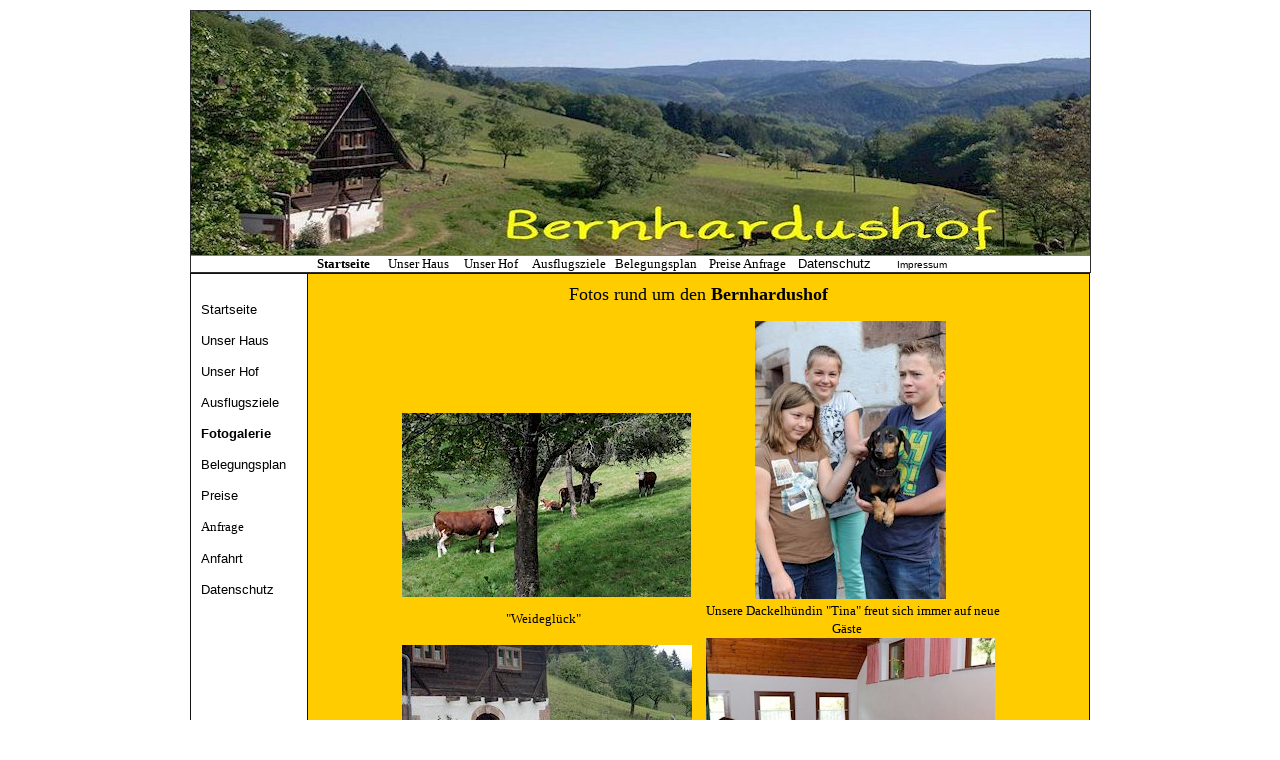

--- FILE ---
content_type: text/html
request_url: http://interdigis.de/b/foto.htm
body_size: 2888
content:
<html xmlns:v="urn:schemas-microsoft-com:vml" xmlns:o="urn:schemas-microsoft-com:office:office" xmlns="http://www.w3.org/TR/REC-html40">

<head>
<meta http-equiv="Content-Language" content="de">
<meta name="google-site-verification" content="t3OIs_Yx-K6LqIpMggKk-Pq2qvAL2Q5lqQRbJQldlgk" />
<meta http-equiv="Content-Type" content="text/html; charset=windows-1252">


<title>Bernhardushof  in Oppenau  -  Ramsbach .......</title>
<base target="_self">
<style type="text/css">
 <!--
body      { scrollbar-face-color: #007334; scrollbar-shadow-color: #ffffff; scrollbar-highlight-color: #007334; scrollbar-3dlight-color: #ffffff; scrollbar-darkshadow-color: #ffffff;scrollbar-arrow-color: #ffffff; scrollbar-track-color: #ffffff; scrollbar-a-color: #ffffff}
h1
	{margin-bottom:.0001pt;
	text-align:right;
	page-break-after:avoid;
	font-size:48.0pt;
	font-family:"Times New Roman";
	font-style:italic; margin-left:0cm; margin-right:0cm; margin-top:0cm}
h2
	{margin-bottom:.0001pt;
	page-break-after:avoid;
	font-size:18.0pt;
	font-family:"Times New Roman";
	font-weight:normal; margin-left:0cm; margin-right:0cm; margin-top:0cm}
table.MsoTableGrid
	{border:1.0pt solid windowtext;
	font-size:10.0pt;
	font-family:"Times New Roman";
	}
h4
	{margin-bottom:.0001pt;
	page-break-after:avoid;
	font-size:10.0pt;
	font-family:Verdana;
	font-weight:bold; margin-left:0cm; margin-right:0cm; margin-top:0cm}
div.Section1
	{page:Section1;}
 }
-->
</style>

</head>

<body bgcolor="#FFFFFF" leftmargin="38" topmargin="10">

<div align="center">

<center>

<table border="1" cellpadding="0" cellspacing="0" style="border-collapse: collapse" width="900">
  <tr>
    <td bgcolor="#FFCC00">
    <h2 align="center">
    <img border="0" src="bilder/Bernhardushof.jpg" width="899" height="244"></h2>
    </td>
  </tr>
  <tr>
    <td width="950" height="16"><b><font face="Arial" size="2">&nbsp;&nbsp;&nbsp;</font><font face="Arial" size="1">&nbsp;&nbsp;&nbsp;&nbsp;&nbsp;&nbsp;&nbsp;&nbsp;&nbsp;&nbsp;&nbsp;&nbsp;&nbsp;&nbsp;&nbsp;</font><font color="#000000" face="Arial" size="1">&nbsp;&nbsp;&nbsp;&nbsp;&nbsp;&nbsp;&nbsp;&nbsp;&nbsp;&nbsp;&nbsp;&nbsp;&nbsp;&nbsp;&nbsp;&nbsp;&nbsp;&nbsp;&nbsp;&nbsp;</font><font face="Verdana" size="1" color="#FFFFFF">&nbsp; </font>
    <font color="#000000" face="Arial" size="1">&nbsp;</font><font face="Verdana" size="2" color="#FFFFFF"><a target="_top" href="index.htm" style="text-decoration: none"><font color="#000000">Startseite</font></a></font></b><font face="Verdana" size="2"><b> &nbsp;&nbsp;&nbsp;&nbsp; 
    </b><a target="_top" href="haus.htm" style="text-decoration: none">
    <font color="#000000">Unser Haus</font></a></a></font><font color="#000000" face="Verdana" size="2"><a style="text-decoration: none" target="_top" href="aktuelles.htm">&nbsp;</a></font><font face="Verdana" size="2">&nbsp;&nbsp;&nbsp;&nbsp;<a href="hof.htm" style="text-decoration: none"><font color="#000000">Unser 
    Hof </font></a>&nbsp;&nbsp;&nbsp;
    <a href="ausflug.htm" style="text-decoration: none"><font color="#000000">
    Ausflugsziele</font></a>&nbsp;&nbsp;
      <font color="#000000">
    <a target="_blank" href="http://www.gruppenhaus.de/bernhardushof-familie-treyer-oppenau-hs3457.html#detailbox_belegung" style="text-decoration: none">
    <font color="#000000">Belegungsplan</font></a>&nbsp;&nbsp;&nbsp;
    <a href="preise.htm" style="text-decoration: none"><font color="#000000">Preise</font></a></font>
    <a style="text-decoration: none" target="_blank" href="http://www.gruppenhaus.de/bernhardushof-familie-treyer-oppenau-hs3457.html#belegungsanfrage">
    <font color="#000000">Anfrage</font></a></font><b><font face="Arial" size="2" color="#FFFFFF">&nbsp;&nbsp;&nbsp;</font></b><font size="2" face="Arial"><a style="text-decoration: none" href="Datenschutz.htm"><font color="#000000">Datenschutz</font></a></font><b><font face="Arial" size="2" color="#FFFFFF">&nbsp; </font> 
    <font face="Arial" size="1" color="#FFFFFF">&nbsp;&nbsp;&nbsp;&nbsp;&nbsp;
    </font>
    </b>
    <font size="1" face="Arial">
    <a style="text-decoration: none" href="impressum.htm">
    <font color="#000000">Impressum</font></a> </font>
    </td>
  </tr>
  </table>
</center>
</div>
<div align="center" >
  <center>
  <table border="1" cellpadding="10" bordercolor="#111111" width="900" style="border-collapse: collapse" cellspacing="0" height="474">
    <tr>
      <td width="96" height="414"><font face="Arial" size="2"><a href="index.htm" style="text-decoration: none">
      <font color="#000000">Startseite</font></a></font><p>
      <font face="Arial" size="2">
      <a href="haus.htm" style="text-decoration: none"><font color="#000000">Unser Haus</font></a></font></p>
      <p>
      <font face="Arial" size="2">
      <a href="hof.htm" style="text-decoration: none"><font color="#000000">Unser Hof</font></a></font></p>
      <p>
      <font face="Arial" size="2">
      <a href="ausflug.htm" style="text-decoration: none"><font color="#000000">Ausflugsziele</font></a></font></p>
      <p>
      <b><font face="Arial" size="2">Fotogalerie</font></b></p>
      <p>
      <font face="Arial" size="2">
      <a target="_blank" href="http://www.gruppenhaus.de/bernhardushof-familie-treyer-oppenau-hs3457.html#detailbox_belegung" style="text-decoration: none; ">
      <font color="#000000">Belegungsplan</font></a></font></p>
      <p>
      <font face="Arial" size="2">
      <a href="preise.htm" style="text-decoration: none"><font color="#000000">Preise</font></a></font></p>
      <p>
      <font face="Verdana" size="2">
      <a style="text-decoration: none" target="_blank" href="http://www.gruppenhaus.de/bernhardushof-familie-treyer-oppenau-hs3457.html#belegungsanfrage">
      <font color="#000000">Anfrage</font></a></font><b><font face="Arial" size="2"> </font> </b>
      </p>
      <p>
      <font face="Arial" size="2">
      <a href="anfahrt.htm" style="text-decoration: none"><font color="#000000">Anfahrt</font></a></font></p>
      <p>
    <font size="2" face="Arial">
      <a style="text-decoration: none" href="Datenschutz.htm">
    <font color="#000000">Datenschutz</font></a></font></p>
      <p>&nbsp;</p>
      <p>&nbsp;</p>
      <p>&nbsp;</p>
      <p>&nbsp;</p>
      <p>&nbsp;</p>
      <p>&nbsp;</p>
      <p>&nbsp;</p>
      <p>&nbsp;</p>
      <p>&nbsp;</p>
      <p>&nbsp;</p>
      <p>&nbsp;</p>
      <p>&nbsp;</p>
      <p>&nbsp;</p>
      <p>&nbsp;</p>
      <p>&nbsp;</p>
      <p>&nbsp;</p>
      <p>&nbsp;</p>
      <p>&nbsp;</p>
      <p>&nbsp;</p>
      <p>&nbsp;</p>
      <p>&nbsp;</p>
      <p>&nbsp;</p>
      <p>&nbsp;</p>
      <p>&nbsp;</p>
      <p>&nbsp;</p>
      <p>&nbsp;</p>
      <p>&nbsp;</p>
      <p>&nbsp;</p>
      <p>&nbsp;</p>
      </td>
      <td width="761" bordercolor="#FFFFFF" bgcolor="#FFCC00" height="414">
                            
                <p align="center"><font face="Verdana" size="4">Fotos rund um den</font><b><font face="Verdana" size="4"> 
                Bernhardushof</font></b></p>
                            
                <div align="center">
                  <center>
                  <table border="0" cellpadding="0" cellspacing="0" style="border-collapse: collapse" bordercolor="#111111" width="80%" height="607">
                    <tr>
                      <td width="50%" align="center" height="279"><br>
                      <br>
                      <br>
                      <br>
                      <br>
                      <a href="weideglueck.htm">
                <img border="0" src="Weideglueck.jpg" width="289" height="184"></a></td>
                      <td width="50%" height="279">
                      <p align="center"><a href="kids.htm">
                      <img border="0" src="kids.jpg" width="191" height="278"></a></td>
                    </tr>
                    <tr>
                      <td width="50%" align="center" height="38">
                      <font size="2" face="Verdana"><span class="031461519-29122015">
                      &quot;Weideglück&quot;&nbsp;&nbsp; </span></font> </td>
                      <td width="50%" height="38">
                      <p align="center">&nbsp;<font size="2" face="Verdana"><span class="031461519-29122015">Unsere 
                      Dackelhündin &quot;Tina&quot; freut sich immer auf neue Gäste</span></font>&nbsp;&nbsp;
                      </td>
                    </tr>
                    <tr>
                      <td width="50%" align="center">
                      <a href="Kuhbild_Bernhardushof_gr.htm">
                <img border="0" src="Kuhbild_Bernhardushof.jpg" width="290" height="197"></a></td>
                      <td width="50%">
                      <p align="center"><a href="Aufenthaltsraum-extra.htm">
                      <img border="0" src="Aufenthaltsraum-extra.jpg" width="289" height="212"></a></td>
                    </tr>
                    <tr>
                      <td width="50%" align="center" height="38">
                      <font size="2" face="Verdana">
                      <span class="780471419-29122015">Die Kühe kommen von der 
                      Weide.</span></font>&nbsp;&nbsp;&nbsp; </td>
                      <td width="50%" height="38">
                      <p align="center"><font size="2" face="Verdana">
                      <span class="541061119-29122015">Der separate 
                      Aufenthaltsraum bietet sich für Spiele, Proben, 
                      Gottesdienste u.ä. an</span></font></td>
                    </tr>
                    <tr>
                      <td width="50%" align="center" height="38">
                      <a href="unterstand.htm">
                      <img border="0" src="unterstand.jpg" width="293" height="191"></a></td>
                      <td width="50%" height="38">
                      <p align="center"><a href="lagerfeuer.htm">
                      <img border="0" src="Lagerfeuer.jpg" width="291" height="186"></a></td>
                    </tr>
                    <tr>
                      <td width="50%" align="center" height="38">
                      <p align="center"><font size="2" face="Verdana">
                      <span class="196410808-12012016">Auch im überdachten 
                      Freisitz kann man tagen, spielen, musizieren...</span></font></td>
                      <td width="50%" height="38">
                      <p align="center"><font size="2" face="Verdana">
                      <span class="011290208-12012016">Den Tag bei einem 
                      prasselnden Lagerfeuer ausklingen lassen.</span></font></td>
                    </tr>
                  </table>
                  </center>
                </div>
                            
                <p align="center"><img border="0" src="sonnenuntergang.jpg" width="720" height="403"></p>
                <div>
                  <p align="center"><font size="2" face="Verdana">
                  <span class="865285707-12012016">Sonnenuntergang über dem 
                  Mooskopf im Winter&nbsp;&nbsp;&nbsp;&nbsp;&nbsp;&nbsp;&nbsp;&nbsp;&nbsp;&nbsp;&nbsp;&nbsp;&nbsp;&nbsp;&nbsp;&nbsp;&nbsp;&nbsp;&nbsp;&nbsp;&nbsp;&nbsp;&nbsp;&nbsp;&nbsp;&nbsp;&nbsp;&nbsp;&nbsp;&nbsp;&nbsp;&nbsp;&nbsp;&nbsp;&nbsp;&nbsp;&nbsp;&nbsp;&nbsp;&nbsp; 
                  Copyright Frank Brodkorb</span></font></div>
                            
                <p align="center">&nbsp;&nbsp;&nbsp;&nbsp;&nbsp;&nbsp;&nbsp;&nbsp;&nbsp;&nbsp;&nbsp;&nbsp;&nbsp;&nbsp;&nbsp;&nbsp;&nbsp;&nbsp;&nbsp;&nbsp;&nbsp;&nbsp; </p>
                </td>
    </tr>
    <tr>
      <td width="96" bgcolor="#FFCC00" height="19">&nbsp;</td>
      <td bordercolor="#FFFFFF" width="761" height="19"><b><font face="Arial" size="1" color="#FFFFFF">&nbsp; <font color="#000000">
      &nbsp;</font></font><font face="Verdana" size="2" color="#FFFFFF"><a target="_top" href="index.htm" style="text-decoration: none"><font color="#000000">Startseite</font></a></font></b><font face="Verdana" size="2"><b> &nbsp;&nbsp;&nbsp;&nbsp; 
    </b><a target="_top" href="haus.htm" style="text-decoration: none">
    <font color="#000000">Unser Haus</font></a></a></font><font color="#000000" face="Verdana" size="2"><a style="text-decoration: none" target="_top" href="aktuelles.htm">&nbsp;</a></font><font face="Verdana" size="2">&nbsp;&nbsp;&nbsp;&nbsp;<a href="hof.htm" style="text-decoration: none"><font color="#000000">Unser 
    Hof </font></a>&nbsp;&nbsp;&nbsp;
    <a href="ausflug.htm" style="text-decoration: none"><font color="#000000">
    Ausflugsziele</font></a>&nbsp;&nbsp;&nbsp;&nbsp;
      <font color="#000000">
      <a target="_blank" href="http://www.gruppenhaus.de/bernhardushof-familie-treyer-oppenau-hs3457.html#detailbox_belegung" style="text-decoration: none">
      <font color="#000000">Belegungsplan</font></a>&nbsp;&nbsp;&nbsp;
      <a href="preise.htm" style="text-decoration: none"><font color="#000000">Preise</font></a></font>
    </font>
    <b><font face="Verdana" size="2">&nbsp;&nbsp;</font><font face="Verdana" size="2" color="#FFFFFF">&nbsp;&nbsp;
    </font>
    </b>
    <font face="Verdana" size="2" color="#FFFFFF">&nbsp;</font><font face="Verdana" size="2">
    <a style="text-decoration: none" target="_blank" href="http://www.gruppenhaus.de/bernhardushof-familie-treyer-oppenau-hs3457.html#belegungsanfrage">
    <font color="#000000">Anfrage</font></a></font><b><font face="Arial" size="2" color="#FFFFFF">&nbsp;&nbsp;</font><font face="Arial" size="1" color="#FFFFFF">&nbsp;&nbsp;&nbsp;&nbsp;&nbsp;&nbsp;&nbsp;&nbsp;&nbsp;&nbsp;&nbsp;&nbsp;&nbsp;&nbsp;
    </font>
    </b>
    <font size="1" face="Arial">
    <a style="text-decoration: none" href="impressum.htm">
    <font color="#000000">Impressum</font></a> &nbsp;&nbsp; </font>
      </td>
    </tr>
    </table>
  </center>